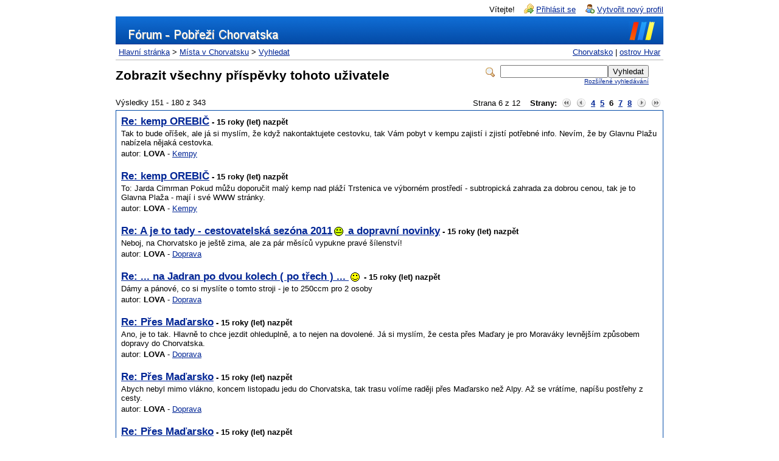

--- FILE ---
content_type: text/html; charset=cp1250
request_url: https://forum.ihvar.cz/search.php?6,search=,author=1235,page=6,match_type=USER_ID,match_dates=0,match_forum=ALL,match_threads=
body_size: 8845
content:
<?xml version="1.0" encoding="cp1250"?><!DOCTYPE html PUBLIC "-//W3C//DTD XHTML 1.0 Transitional//EN" "http://www.w3.org/TR/xhtml1/DTD/xhtml1-transitional.dtd">

<!-- START TEMPLATE header.tpl -->
<html xmlns="http://www.w3.org/1999/xhtml" xml:lang="CS" lang="CS">

<head>

<title>Zobrazit všechny příspěvky tohoto uživatele</title>



<meta http-equiv="Content-Type" content="text/html; charset=Windows-1250" />


  <link rel="stylesheet" type="text/css" href="https://forum.ihvar.cz/css.php?6,css" media="screen" />
  <link rel="stylesheet" type="text/css" href="https://forum.ihvar.cz/css.php?6,css_print" media="print" />



  <script type="text/javascript" src="https://forum.ihvar.cz/javascript.php?6"></script>















  <!--[if lte IE 6]>
  <style type="text/css">
  #phorum {
  width:       expression(document.body.clientWidth > 900
               ? '900px': 'auto' );
  margin-left: expression(document.body.clientWidth > 900
               ? parseInt((document.body.clientWidth-900)/2) : 0 );
  }
  </style>
  <![endif]-->


<!--
Some Icons courtesy of:
  FAMFAMFAM - http://www.famfamfam.com/lab/icons/silk/
  Tango Project - http://tango-project.org/
-->
</head>

<body onload="">

  

  

  

  

  

  

  

  <div id="phorum">
  

    

    

    

    <div id="user-info" class="logged-out">

      

      
        <span class="welcome">Vítejte!</span>
        <a class="icon icon-key-go" href="https://forum.ihvar.cz/login.php?6">Přihlásit se</a>
        <a class="icon icon-user-add" href="https://forum.ihvar.cz/register.php?6">Vytvořit nový profil</a>
      

    </div> <!-- end of div id=user-info -->

    

    

    

    <div id="logo">
		<div id="ihvar_logo">
		</div>  
     <!--  <a href="https://forum.ihvar.cz/"> -->
      <a href="http://www.chorvatsko.cz">
        <img src="https://forum.ihvar.cz/templates/ihvar_small/images/logo_iforum.gif"
             width="326" height="27" 
             alt="Phorum" border="0" />
      </a>
    </div> <!-- end of div id=logo -->

    

    

    

    

    <div id="breadcrumb">
    	
    	<!-- odkazy na nase servery -->
    	<div id="ihvar_a">
    	<a href="https://www.chorvatsko.cz" title="chorvatsko.cz - průvodce po Chorvatsku">Chorvatsko</a>
	<!--  <a href="http://www.cernahora.net/" title="cerna-hora-info.cz - průvodce po Černé Hoře">Černá Hora</a> -->
    	 | 
    	<a href="https://ihvar.cz" title="ivar.cz - průvodce po Ostrově Hvar">ostrov Hvar</a>
<!--   	<a href="http://emanuel.php5.cz/kalendar/" title="Výjezdový kalendář pro členy fóra">Výjezdový kalendář</a> -->
      </div>
      
      
      
        
        
          <a  href="https://forum.ihvar.cz/index.php">Hlavní stránka</a>
        
        
      
         &gt;
        
          <a rel="breadcrumb-forum[6]" href="https://forum.ihvar.cz/list.php?6">Místa v Chorvatsku</a>
        
        
      
         &gt;
        
          <a  href="https://forum.ihvar.cz/search.php?6">Vyhledat</a>
        
        
      
    </div> <!-- end of div id=breadcrumb -->
	<!--
	<div id="ihvar_chat">
		<iframe src="http://www.ihvar.cz/jaderske/chat/php121/ihvar_status2.php" width="360" height="50" frameborder="0" style="display:inline; margin:0; padding:0;"></iframe>	
	</div>	
	-->
    

    <div id="search-area" class="icon-zoom">
      <form id="header-search-form" action="https://forum.ihvar.cz/search.php?6" method="get">
        <input type="hidden" name="forum_id" value="6" />
<input type="hidden" name="phorum_page" value="search" />
        <input type="hidden" name="phorum_page" value="search" />
        <input type="hidden" name="match_forum" value="ALL" />
        <input type="hidden" name="match_dates" value="365" />
        <input type="hidden" name="match_threads" value="0" />
        <input type="hidden" name="match_type" value="ALL" />
        <input type="text" name="search" size="20" value="" class="styled-text" /><input type="submit" value="Vyhledat" class="styled-button" /><br />
        <a href="https://forum.ihvar.cz/search.php?6">Rozšířené vyhledávání</a>
      </form>
    </div> <!-- end of div id=search-area -->
    

    <div id="page-info">

      
        

          <h1 class="heading">Zobrazit všechny příspěvky tohoto uživatele</h1>
        
      

    </div> <!-- end of div id=page-info -->

    

    

    

    

    

   

<!-- END TEMPLATE header.tpl -->

        <script type="text/javascript" src="https://forum.ihvar.cz/ajax.php?client"></script>
        <script type="text/javascript">
        document.body.style.height = "100%";
        var curmouseover;
        var phorum_mod_post_previews_height = 50;
        var phorum_mod_post_previews_width = 500;
        var phorum_mod_post_previews_show_AJAX_error = false;
        var phorum_mod_post_previews_enable_mark_read = false;
//get the actual height of the window
function phorum_mod_post_previews_f_clientHeight() {
	return phorum_mod_post_previews_f_filterResults (
		window.innerHeight ? window.innerHeight : 0,
		document.documentElement ? document.documentElement.clientHeight : 0,
		document.body ? document.body.clientHeight : 0
	);
}
function phorum_mod_post_previews_f_filterResults(n_win, n_docel, n_body) {
	var n_result = n_win ? n_win : 0;
	if (n_docel && (!n_result || (n_result > n_docel)))
		n_result = n_docel;
	return n_body && (!n_result || (n_result > n_body)) ? n_body : n_result;
}

//get the position of the read url to set the position of the preview div
function phorum_mod_post_previews_findPos(obj) {
	var curleft = curtop = 0;
	
	//find the offset of the read url
	if (obj.offsetParent) {
		do {
			curleft += obj.offsetLeft;
			curtop += obj.offsetTop;
		} while (obj = obj.offsetParent);
	}
	
	// set the preview div below the read url by default
	curtop += 24;
	
	// find the actual potential position of the preview div on the screen
	if (document.body.scrollTop) {
		actualheight = curtop - document.body.scrollTop;
	} else if (document.documentElement.scrollTop) {
		actualheight = curtop - document.documentElement.scrollTop
	} else if (window.pageYOffset) {
		actualheight = curtop - window.pageYOffset;
	} else {
		actualheight = curtop;
	}

	// find the maximum height to place the preview div at which it will be fully visible
	windowheight = phorum_mod_post_previews_f_clientHeight();
	maxtop = windowheight - phorum_mod_post_previews_height - 24;
	
	//if the preview div will vertically fall outside the screen, put it above the url
	if (actualheight > maxtop) curtop = curtop - phorum_mod_post_previews_height - 37;
	
	//if the preview div will horizontally fall outside the screen, pull it back in
	maxleft = document.body.clientWidth - phorum_mod_post_previews_width - 20;
	if (curleft > maxleft) curleft = maxleft;
	
	return [curleft,curtop];
	
}

function phorum_mod_post_previews_get_message_id(ahref) {
    first_startpos = ahref.lastIndexOf("/");
    startpos = ahref.indexOf("-",first_startpos);
    
    altstartpos = ahref.indexOf(",",first_startpos);
    
    stoppos = ahref.indexOf(",phorum_session",first_startpos);
    
    if (stoppos < 0) {
        if (startpos < 0) {
            altstartpos += 1;
            message_id = ahref.substr(altstartpos);
            altstartpos = message_id.indexOf(",");
            if (altstartpos > 0) {
                message_id = message_id.substr(altstartpos + 1);
            }
        } else {
            startpos += 1;
            message_id = ahref.substr(startpos);
        }
    } else {
        if (startpos < 0) {
            altstartpos += 1;
            message_id = ahref.substr(altstartpos,stoppos - altstartpos);
        } else {
            startpos += 1;
            message_id = ahref.substr(startpos);
        }
    }
    
    return message_id;
}

function phorum_mod_post_previews_getpreview() {
	preview_node = this;
	
	//grab the message id from the url
	ahref = preview_node.href;
	
  message_id = phorum_mod_post_previews_get_message_id(ahref);
  
	//make sure we have a valid message id
	if (message_id != parseInt(message_id)) return;
	
	//make sure a roaming mouse doesn't pull in the wrong preview data
	curmouseover = message_id;
	
	previewer = document.getElementById("phorum_mod_post_preview_preview_div");
	
	//get the position of the read url to set the position of the preview div
	preview_pos = phorum_mod_post_previews_findPos(preview_node);
	
	//run the wonderful AJAX api to get our preview data
	Phorum.Ajax.call({
		"call"          : "phorum_mod_post_previews_getpreview",
		"message_id"	: message_id,
		"onSuccess"     : function (data) {
					//make sure there is preview data to show
					if (data != "phorum_mod_post_previews_getpreview_error_no_body") {
						//make sure a roaming mouse doesn't pull in the wrong preview data
						if (curmouseover == data[0]) {
              // enable the mark read div if the admin has allowed it
              if (data[2]) {
                  preview_node.oncontextmenu = phorum_mod_post_previews_mark_read;
                  previewhelp = document.getElementById("phorum_mod_post_previews_help_div");
                  previewhelp.style.display = "block";
                  previewhelp.style.left = (preview_pos[0] + phorum_mod_post_previews_width - previewhelp.clientWidth) + "px";
                  previewhelp.style.top = (preview_pos[1] - previewhelp.clientHeight) + "px";
              }      
							previewer.innerHTML = data[1];
							previewer.style.display = "block";
							previewer.style.left=preview_pos[0]+"px";
							previewer.style.top=preview_pos[1]+"px";
						}
					}
				},
		"onFailure"     : function (error) { if (phorum_mod_post_previews_show_AJAX_error) alert("Error: " + error); }
		});
}

//hide the preview div when not over the url
function phorum_mod_post_previews_hidepreview(preview_node) {
	
	//make sure a roaming mouse doesn't pull in the wrong preview data
	curmouseover = null;
	
	previewer = document.getElementById("phorum_mod_post_preview_preview_div");
	previewhelp = document.getElementById("phorum_mod_post_previews_help_div");
  previewhelp.style.display = "none";
	previewer.style.display = "none";
	previewer.innerHTML = "&nbsp;";
}
        
        </script>
    <!-- BEGIN TEMPLATE search.tpl -->





    <div class="nav">
        <!-- BEGIN TEMPLATE paging.tpl -->

<div class="paging">
  Strana 6 z 12&nbsp;&nbsp;&nbsp;&nbsp;<strong>Strany:</strong>&nbsp;<a href="https://forum.ihvar.cz/search.php?6,search=,author=1235,page=1,match_type=USER_ID,match_dates=0,match_forum=ALL,match_threads=" title="První"><img src="https://forum.ihvar.cz/templates/ihvar_small/images/control_first.png" class="icon1616" alt="První" /></a><a href="https://forum.ihvar.cz/search.php?6,search=,author=1235,page=5,match_type=USER_ID,match_dates=0,match_forum=ALL,match_threads=" title="Předchozí"><img src="https://forum.ihvar.cz/templates/ihvar_small/images/control_prev.png" class="icon1616" alt="Předchozí" /></a><a href="https://forum.ihvar.cz/search.php?6,search=,author=1235,page=4,match_type=USER_ID,match_dates=0,match_forum=ALL,match_threads=">4</a><a href="https://forum.ihvar.cz/search.php?6,search=,author=1235,page=5,match_type=USER_ID,match_dates=0,match_forum=ALL,match_threads=">5</a><strong class="current-page">6</strong><a href="https://forum.ihvar.cz/search.php?6,search=,author=1235,page=7,match_type=USER_ID,match_dates=0,match_forum=ALL,match_threads=">7</a><a href="https://forum.ihvar.cz/search.php?6,search=,author=1235,page=8,match_type=USER_ID,match_dates=0,match_forum=ALL,match_threads=">8</a><a href="https://forum.ihvar.cz/search.php?6,search=,author=1235,page=7,match_type=USER_ID,match_dates=0,match_forum=ALL,match_threads=" title="Následující"><img src="https://forum.ihvar.cz/templates/ihvar_small/images/control_next.png" class="icon1616" alt="Následující" /></a><a href="https://forum.ihvar.cz/search.php?6,search=,author=1235,page=12,match_type=USER_ID,match_dates=0,match_forum=ALL,match_threads=" title="Poslední"><img src="https://forum.ihvar.cz/templates/ihvar_small/images/control_last.png" class="icon1616" alt="Poslední" /></a>
</div>

<!-- END TEMPLATE paging.tpl -->

        <!-- CONTINUE TEMPLATE search.tpl -->
        Výsledky 151 - 180 z 343
    </div>


    <div class="generic search">

        

            <div class="search-result">

                <h4><a href="https://forum.ihvar.cz/read.php?7,107107,145894#msg-145894">Re: kemp OREBIČ</a><small> - 15 roky (let) nazpět</small></h4>

                <blockquote> Tak to bude oříšek, ale já si myslím, že když nakontaktujete cestovku, tak Vám pobyt v kempu zajistí i zjistí potřebné info. Nevím, že by Glavnu Plažu nabízela nějaká cestovka.</blockquote>

                autor: <strong>LOVA</strong>

                
                    - <a href="https://forum.ihvar.cz/list.php?7">Kempy</a>
                

            </div>

        

            <div class="search-result">

                <h4><a href="https://forum.ihvar.cz/read.php?7,107107,145756#msg-145756">Re: kemp OREBIČ</a><small> - 15 roky (let) nazpět</small></h4>

                <blockquote> To: Jarda Cimrman

Pokud můžu doporučit malý kemp nad pláží Trstenica  ve výborném prostředí - subtropická zahrada za dobrou cenou, tak je to Glavna Plaža - mají i své WWW stránky.</blockquote>

                autor: <strong>LOVA</strong>

                
                    - <a href="https://forum.ihvar.cz/list.php?7">Kempy</a>
                

            </div>

        

            <div class="search-result">

                <h4><a href="https://forum.ihvar.cz/read.php?4,145438,145695#msg-145695">Re: A je to tady - cestovatelská sezóna 2011<img class="mod_smileys_img" src="smileys/smilie6.gif" alt="tongue sticking out smiley" title="tongue sticking out smiley"/> a dopravní novinky</a><small> - 15 roky (let) nazpět</small></h4>

                <blockquote> Neboj, na Chorvatsko je ještě zima, ale za pár měsíců vypukne pravé šílenství!</blockquote>

                autor: <strong>LOVA</strong>

                
                    - <a href="https://forum.ihvar.cz/list.php?4">Doprava</a>
                

            </div>

        

            <div class="search-result">

                <h4><a href="https://forum.ihvar.cz/read.php?4,141771,143245#msg-143245">Re: ... na Jadran po dvou kolech ( po třech ) ... <img class="mod_smileys_img" src="smileys/smilie1.gif" alt="smiling smiley" title="smiling smiley"/></a><small> - 15 roky (let) nazpět</small></h4>

                <blockquote> Dámy a pánové, co si myslíte o tomto stroji - je to 250ccm pro 2 osoby

</blockquote>

                autor: <strong>LOVA</strong>

                
                    - <a href="https://forum.ihvar.cz/list.php?4">Doprava</a>
                

            </div>

        

            <div class="search-result">

                <h4><a href="https://forum.ihvar.cz/read.php?4,57191,143243#msg-143243">Re: Přes Maďarsko</a><small> - 15 roky (let) nazpět</small></h4>

                <blockquote> Ano, je to tak. Hlavně to chce jezdit ohleduplně, a to nejen na dovolené. Já si myslím, že cesta přes Maďary je pro Moraváky levnějším způsobem dopravy do Chorvatska.</blockquote>

                autor: <strong>LOVA</strong>

                
                    - <a href="https://forum.ihvar.cz/list.php?4">Doprava</a>
                

            </div>

        

            <div class="search-result">

                <h4><a href="https://forum.ihvar.cz/read.php?4,57191,141873#msg-141873">Re: Přes Maďarsko</a><small> - 15 roky (let) nazpět</small></h4>

                <blockquote> Abych nebyl mimo vlákno, koncem listopadu jedu do Chorvatska, tak trasu volíme raději přes Maďarsko než Alpy. Až se vrátíme, napíšu postřehy z cesty.</blockquote>

                autor: <strong>LOVA</strong>

                
                    - <a href="https://forum.ihvar.cz/list.php?4">Doprava</a>
                

            </div>

        

            <div class="search-result">

                <h4><a href="https://forum.ihvar.cz/read.php?4,57191,141872#msg-141872">Re: Přes Maďarsko</a><small> - 15 roky (let) nazpět</small></h4>

                <blockquote> Reakce na názory: samozřejmě vše v dobrém.

bedo napsal(a):
-------------------------------------------------------
&gt; tak napr.: 
&gt; v noci mi nepecie slnko rovno do oci - ale zase mě oslňují řidiči v kamionech a plně naložených autech 
&gt; nie je mi horucu (klimu nemozem) - pokud nemám rád horko nejedu do Chorvatska, ale spíš do Švédska :-)
&gt; aut na ceste je minimum - o to se jed</blockquote>

                autor: <strong>LOVA</strong>

                
                    - <a href="https://forum.ihvar.cz/list.php?4">Doprava</a>
                

            </div>

        

            <div class="search-result">

                <h4><a href="https://forum.ihvar.cz/read.php?2,46388,140823#msg-140823">Re: Jak poslat zálohu?</a><small> - 15 roky (let) nazpět</small></h4>

                <blockquote> No víte, pokud máte zaplatit 100E a na výpisu je uvedeno 92E, tak si myslím, že to bylo oprávněné ze strany chorvatů požadovat 8E. Přece záloha měla být 100E?</blockquote>

                autor: <strong>LOVA</strong>

                
                    - <a href="https://forum.ihvar.cz/list.php?2">Ubytování</a>
                

            </div>

        

            <div class="search-result">

                <h4><a href="https://forum.ihvar.cz/read.php?4,65648,140666#msg-140666">Re: Trasa Blava-Barcs-Daruvar-Banja Luka-Livno-Makarska</a><small> - 15 roky (let) nazpět</small></h4>

                <blockquote> Ano, jízda přes Bosnu směr Jajce - Mostar je krásná a díky krajině také kochací. Sever Bosny je hornatý a čím více se člověk blíží jihu tím i kopce ustupují. Často si na tuto cestu vzpomenu.</blockquote>

                autor: <strong>LOVA</strong>

                
                    - <a href="https://forum.ihvar.cz/list.php?4">Doprava</a>
                

            </div>

        

            <div class="search-result">

                <h4><a href="https://forum.ihvar.cz/read.php?4,122964,140518#msg-140518">Re: Jaké používáte žárovky ve svém vozítku?</a><small> - 15 roky (let) nazpět</small></h4>

                <blockquote> Já ve svém vozítku používám zárovky schválené výrobcem nic víc nic míň. 
Pokud by se mi zhoršil zrak, tak bych použil Osram plus 20% svítivosti.
Pokud by mi to nepomohlo, tak bych přestal jezdit v noci a nebo odevzdal řidičský průkaz.</blockquote>

                autor: <strong>LOVA</strong>

                
                    - <a href="https://forum.ihvar.cz/list.php?4">Doprava</a>
                

            </div>

        

            <div class="search-result">

                <h4><a href="https://forum.ihvar.cz/read.php?4,137599,138524#msg-138524">Re: 5 lidí v jednom autě, máte zkušenosti?</a><small> - 15 roky (let) nazpět</small></h4>

                <blockquote> alesim napsal(a):
-------------------------------------------------------
&gt; LOVA 


Já vím </blockquote>

                autor: <strong>LOVA</strong>

                
                    - <a href="https://forum.ihvar.cz/list.php?4">Doprava</a>
                

            </div>

        

            <div class="search-result">

                <h4><a href="https://forum.ihvar.cz/read.php?4,77956,138523#msg-138523">Re: POKUTY</a><small> - 15 roky (let) nazpět</small></h4>

                <blockquote> roman68 napsal(a):
-------------------------------------------------------
&gt; Lova - Ty jsi jel,jako PRASE !!! Měli Ti nasolit
&gt; víc...


No, to víš měl jsem štěstí. Chtěl jsem být co nejdřív u moře. Tehdá mi bylo 18 nebál jsem se a jel jsem právě zakoupeným zánovním Mercedesem S 600L tzv. mamut. 

Ale dnes jsem už stár, bojím se, mám novou Dacii a ta tak rychle nelítá, ale pokuty do</blockquote>

                autor: <strong>LOVA</strong>

                
                    - <a href="https://forum.ihvar.cz/list.php?4">Doprava</a>
                

            </div>

        

            <div class="search-result">

                <h4><a href="https://forum.ihvar.cz/read.php?4,137599,138519#msg-138519">Re: 5 lidí v jednom autě, máte zkušenosti?</a><small> - 15 roky (let) nazpět</small></h4>

                <blockquote> Automobily typu MPV mají výhodu že jsou univerzální. Může se převážet objemný náklad (typu paleta) a je postaráno o pohodlí posádky. To platí i pro všechny kombiky. Ne že by MPV byla prostornější proti sedanu ve stejné třídě, ale jsou vyšší a tím vzdušnější a to se pak zdá, že je kolem více místa.

Pokud někdo tvrdí, že koupě malého auta typu Fabia je hloupost, tak si myslím, že nemá pravdu. No</blockquote>

                autor: <strong>LOVA</strong>

                
                    - <a href="https://forum.ihvar.cz/list.php?4">Doprava</a>
                

            </div>

        

            <div class="search-result">

                <h4><a href="https://forum.ihvar.cz/read.php?4,48643,136380#msg-136380">Re: Jak dlouho vám trvá cesta</a><small> - 15 roky (let) nazpět</small></h4>

                <blockquote> Já nemám důvod psát polopravdy.
Jak jsem psal výše UH - Orebič celkový čas 14 hod. cca 1150 km - po dálnicích
Zpět MNE Risan - HU Balaton celkový čas 17 hod. - mimo dálnice



To Hill

Suzuki Swift 1.0 je tak do 80km v hod hodně živý. Jeho největší předností je však spotřeba. Já na něho nedám dopustit, i když je už jako druhé auto.</blockquote>

                autor: <strong>LOVA</strong>

                
                    - <a href="https://forum.ihvar.cz/list.php?4">Doprava</a>
                

            </div>

        

            <div class="search-result">

                <h4><a href="https://forum.ihvar.cz/read.php?2,135459,135783#msg-135783">Re: Ceny ubytování v soukromí</a><small> - 15 roky (let) nazpět</small></h4>

                <blockquote> 2010  - Orebič - 1 týden v červenci - studio pro 2 osoby - klima, terasa 25m2 - 300m k pláži - 30E na den 
2010 - Lipci MNE - 2 týden v červenci - studio pro 2 osoby - klima terasa - výhled na moře, moderní zařízení- 200m k pláži - 30E na den</blockquote>

                autor: <strong>LOVA</strong>

                
                    - <a href="https://forum.ihvar.cz/list.php?2">Ubytování</a>
                

            </div>

        

            <div class="search-result">

                <h4><a href="https://forum.ihvar.cz/read.php?13,128782,135782#msg-135782">Re: Co si nenechat ujít - výlety a pláže</a><small> - 15 roky (let) nazpět</small></h4>

                <blockquote> No, nám nějak nevyšel čas a jeli jsme tuto trasu už zašera. Ale máš pravdu, odpadků se válí hodně všude. My jsme si říkali, že ten poplatek je za uřezávání větví kolem cesty</blockquote>

                autor: <strong>LOVA</strong>

                
                    - <a href="https://forum.ihvar.cz/list.php?13">Černá Hora, Albánie</a>
                

            </div>

        

            <div class="search-result">

                <h4><a href="https://forum.ihvar.cz/read.php?13,120982,135687#msg-135687">Re: Potvrdenie o prihlásení pobytu</a><small> - 15 roky (let) nazpět</small></h4>

                <blockquote> Tak přidám pár postřehů
Potvrzení o ubytování jsme měli vložené v pasech při předávání na hranicích neřekli nic a potvrzení si nechali, možná omylem nevím. Pozor vždy chtějí zelenou kartu.

Co se týče Velke Plaže byli jsme na pláži označenou jako Miami. Za slunečník a dvě lehátka bylo za 5E. Než navázala další pláž, tak bylo pár metrů  vyhrazeno  a přišlo mi že úplně zadarmo, pro méně movité t</blockquote>

                autor: <strong>LOVA</strong>

                
                    - <a href="https://forum.ihvar.cz/list.php?13">Černá Hora, Albánie</a>
                

            </div>

        

            <div class="search-result">

                <h4><a href="https://forum.ihvar.cz/read.php?13,51148,135684#msg-135684">Re: Řeka Tara</a><small> - 15 roky (let) nazpět</small></h4>

                <blockquote> Ano, pokud budete mít čas, tak si nenechejte ujít cestu z Nikšič po 18tce směrem na sever. Je tam nádherná kochací krajina. Stojí to za to!!! Viz foto Lubos2007</blockquote>

                autor: <strong>LOVA</strong>

                
                    - <a href="https://forum.ihvar.cz/list.php?13">Černá Hora, Albánie</a>
                

            </div>

        

            <div class="search-result">

                <h4><a href="https://forum.ihvar.cz/read.php?13,128782,135683#msg-135683">Re: Co si nenechat ujít - výlety a pláže</a><small> - 15 roky (let) nazpět</small></h4>

                <blockquote> Taky jsme to projižděli minulý týden a vše vpohodě. Za Cetinjí směr Lovčen na začátku NP byla závora, kde vybírali 2E za osobu jako ekologický poplatek.</blockquote>

                autor: <strong>LOVA</strong>

                
                    - <a href="https://forum.ihvar.cz/list.php?13">Černá Hora, Albánie</a>
                

            </div>

        

            <div class="search-result">

                <h4><a href="https://forum.ihvar.cz/read.php?13,104582,135680#msg-135680">Re: Autem do Černé Hory</a><small> - 15 roky (let) nazpět</small></h4>

                <blockquote> Žádné omezení oproti minulému roku jsem nezaznamenal zakoupit známku na hranicích je nutnost, cena naturalu je 1,2E
Risan až Osječenica - serpentiny nad rysanem jsou hrozné, místy se cesta propadá. (Samozřejmě se dá jet po obchvatu za vesničkou Lipci.) Obchvat není dodělaný a jede se část cesty po kamenech.</blockquote>

                autor: <strong>LOVA</strong>

                
                    - <a href="https://forum.ihvar.cz/list.php?13">Černá Hora, Albánie</a>
                

            </div>

        

            <div class="search-result">

                <h4><a href="https://forum.ihvar.cz/read.php?3,129924,135677#msg-135677">Re: PLÁŽ VHODNÁ PRO DĚTI</a><small> - 15 roky (let) nazpět</small></h4>

                <blockquote> Nebo pokud byste byl ochotný jet až na samý jih, tak v Černé Hoře je u samotných hranic s Albánií písčitá Dlouhá Pláž, která měří 13 km a má pozvolné dno, ale jak jsem napsal výše, je to už hodně daleko a moc čechů tam nepotkáte.</blockquote>

                autor: <strong>LOVA</strong>

                
                    - <a href="https://forum.ihvar.cz/list.php?3">Pláže a koupání</a>
                

            </div>

        

            <div class="search-result">

                <h4><a href="https://forum.ihvar.cz/read.php?6,32851,135656#msg-135656">Re: kdo se chystá na PELJEŠAC???</a><small> - 15 roky (let) nazpět</small></h4>

                <blockquote> Ano, co vím, tak je tam malý obchůdek se smíšeným zbožím a myslím, že minimálně 3-4 hospůdky.

Hezkou dovču...</blockquote>

                autor: <strong>LOVA</strong>

                
                    - <a href="https://forum.ihvar.cz/list.php?6">Místa v Chorvatsku</a>
                

            </div>

        

            <div class="search-result">

                <h4><a href="https://forum.ihvar.cz/read.php?6,32851,135639#msg-135639">Re: kdo se chystá na PELJEŠAC???</a><small> - 15 roky (let) nazpět</small></h4>

                <blockquote> Tak jsme se vrátili z překrásné dovolené na Peljašaci základnu jsme měli opět v Orebiči u nových domácích - výborných domácích - příští rok jedině k nim. A každý den jsme objevovali nová a nová místa. No, byla to prostě nádhera. Zase máme celý rok na co vzpomínat. 

Cesty se rozhodně nebojte. Sice jezdíme vždy první týden v červrnci a prý od půlky července do půlky srpna je Chorvatsko dost přel</blockquote>

                autor: <strong>LOVA</strong>

                
                    - <a href="https://forum.ihvar.cz/list.php?6">Místa v Chorvatsku</a>
                

            </div>

        

            <div class="search-result">

                <h4><a href="https://forum.ihvar.cz/read.php?4,134874,135632#msg-135632">Re: Shell karta v Choravtsku</a><small> - 15 roky (let) nazpět</small></h4>

                <blockquote> V ČR jezdím jedině k Shellce, ale abych řekl pravdu, tak žádnou jsem zatím v CRO neviděl, nebo se pletu?</blockquote>

                autor: <strong>LOVA</strong>

                
                    - <a href="https://forum.ihvar.cz/list.php?4">Doprava</a>
                

            </div>

        

            <div class="search-result">

                <h4><a href="https://forum.ihvar.cz/read.php?4,48643,135630#msg-135630">Re: Jak dlouho vám trvá cesta</a><small> - 15 roky (let) nazpět</small></h4>

                <blockquote> Uherské Hradiště - Orebič 1150km dle navigace celková doba jízdy 14:15, čistá jízda 13:01. Byla to jízda po dálnicích. Snažil jsem se jet 140-150km v hod. Zajímavé, že v Rakousku a Slovinsku jsem hodně předjížděl já a v Chorvatsku hodně předjížděli mě. </blockquote>

                autor: <strong>LOVA</strong>

                
                    - <a href="https://forum.ihvar.cz/list.php?4">Doprava</a>
                

            </div>

        

            <div class="search-result">

                <h4><a href="https://forum.ihvar.cz/read.php?4,35084,135625#msg-135625">Re: Kdo už jste se letos vrátil?  Jaká byla cesta?</a><small> - 15 roky (let) nazpět</small></h4>

                <blockquote> 2.7.2010 odjezd ráno z Uherského Hradiště do Orebiče - cca 1150km za celkových 14 hodin. Což si myslím, že při použití všech dálnic je slušná hodnota (A,SLO,HR).
Druhý týden Černá Hora výlety při pobřeží bez větších problémů

Cesta domů z Černé Hory z Risanu na hraniční přechod Šcepanj Polje místy uzounká cesta pro jedno auto, místy nedostavěná nová silnice - jelo se 20km v hod. po kamenech, a</blockquote>

                autor: <strong>LOVA</strong>

                
                    - <a href="https://forum.ihvar.cz/list.php?4">Doprava</a>
                

            </div>

        

            <div class="search-result">

                <h4><a href="https://forum.ihvar.cz/read.php?4,116065,135621#msg-135621">Re: Dálnice Slovinsko 2010</a><small> - 15 roky (let) nazpět</small></h4>

                <blockquote> Z vlastních zkušeností:
v pátek 2.7.2010 jsme dopoledne jeli po slovinské dálnici - naprostá spokojenost. - rychlost a bezpečnost. Mohu všem doporučit!!! 
Příští rok ji opět využijeme</blockquote>

                autor: <strong>LOVA</strong>

                
                    - <a href="https://forum.ihvar.cz/list.php?4">Doprava</a>
                

            </div>

        

            <div class="search-result">

                <h4><a href="https://forum.ihvar.cz/read.php?6,133635,133665#msg-133665">Re: Zuljana,Orebič alebo Lovište</a><small> - 15 roky (let) nazpět</small></h4>

                <blockquote> Pro nás je nejlepší Orebič. Každý si tam najde své místečko, je klidné a zároveň i rušné. Nám nejvíce vyhovuje.
Nedá se to popsat, musí se to vidět! Za jedenáct hodin vyrážíme...</blockquote>

                autor: <strong>LOVA</strong>

                
                    - <a href="https://forum.ihvar.cz/list.php?6">Místa v Chorvatsku</a>
                

            </div>

        

            <div class="search-result">

                <h4><a href="https://forum.ihvar.cz/read.php?6,32851,132937#msg-132937">Re: kdo se chystá na PELJEŠAC???</a><small> - 15 roky (let) nazpět</small></h4>

                <blockquote> Kemp Glavnu Plažu znám moc dobře - pouze kemp. Napište na soukromou zprávu, co chcete vědět </blockquote>

                autor: <strong>LOVA</strong>

                
                    - <a href="https://forum.ihvar.cz/list.php?6">Místa v Chorvatsku</a>
                

            </div>

        

            <div class="search-result">

                <h4><a href="https://forum.ihvar.cz/read.php?4,55947,132935#msg-132935">Re: Rukavice pro řidiče</a><small> - 15 roky (let) nazpět</small></h4>

                <blockquote> Ještě je jedna možnost, koupit si potah na volant - prodávají se různé. Ale jen ne ten chlupatý a zavěsit kostky na zpětné zrcátko.</blockquote>

                autor: <strong>LOVA</strong>

                
                    - <a href="https://forum.ihvar.cz/list.php?4">Doprava</a>
                

            </div>

        
    </div>

    <div class="nav">
        <!-- BEGIN TEMPLATE paging.tpl -->

<div class="paging">
  Strana 6 z 12&nbsp;&nbsp;&nbsp;&nbsp;<strong>Strany:</strong>&nbsp;<a href="https://forum.ihvar.cz/search.php?6,search=,author=1235,page=1,match_type=USER_ID,match_dates=0,match_forum=ALL,match_threads=" title="První"><img src="https://forum.ihvar.cz/templates/ihvar_small/images/control_first.png" class="icon1616" alt="První" /></a><a href="https://forum.ihvar.cz/search.php?6,search=,author=1235,page=5,match_type=USER_ID,match_dates=0,match_forum=ALL,match_threads=" title="Předchozí"><img src="https://forum.ihvar.cz/templates/ihvar_small/images/control_prev.png" class="icon1616" alt="Předchozí" /></a><a href="https://forum.ihvar.cz/search.php?6,search=,author=1235,page=4,match_type=USER_ID,match_dates=0,match_forum=ALL,match_threads=">4</a><a href="https://forum.ihvar.cz/search.php?6,search=,author=1235,page=5,match_type=USER_ID,match_dates=0,match_forum=ALL,match_threads=">5</a><strong class="current-page">6</strong><a href="https://forum.ihvar.cz/search.php?6,search=,author=1235,page=7,match_type=USER_ID,match_dates=0,match_forum=ALL,match_threads=">7</a><a href="https://forum.ihvar.cz/search.php?6,search=,author=1235,page=8,match_type=USER_ID,match_dates=0,match_forum=ALL,match_threads=">8</a><a href="https://forum.ihvar.cz/search.php?6,search=,author=1235,page=7,match_type=USER_ID,match_dates=0,match_forum=ALL,match_threads=" title="Následující"><img src="https://forum.ihvar.cz/templates/ihvar_small/images/control_next.png" class="icon1616" alt="Následující" /></a><a href="https://forum.ihvar.cz/search.php?6,search=,author=1235,page=12,match_type=USER_ID,match_dates=0,match_forum=ALL,match_threads=" title="Poslední"><img src="https://forum.ihvar.cz/templates/ihvar_small/images/control_last.png" class="icon1616" alt="Poslední" /></a>
</div>

<!-- END TEMPLATE paging.tpl -->

        <!-- CONTINUE TEMPLATE search.tpl -->
    </div>

    <br />
    <br />



<!-- END TEMPLATE search.tpl -->

<div id="phorum_mod_post_preview_preview_div" style="background-color: #eff1fc; padding: 3px; border: solid 1px; width: 500px; height: 50px; display: none; position: absolute; overflow: hidden;">&nbsp;</div>
<div id="phorum_mod_post_previews_help_div" style="display: none;">&nbsp;</div><script type="text/javascript">
var phorum_mod_post_previews_read_check = /https:\/\/forum.ihvar.cz\/read.php/;
function assign_getpreview_functions() {
	anchors = document.getElementsByTagName("a");
	for (i in anchors) {
		if (anchors[i].href) {
			ahref = anchors[i].href;
			if (ahref.match(phorum_mod_post_previews_read_check)) {
			anchors[i].onmouseover= phorum_mod_post_previews_getpreview;
			anchors[i].onmouseout= phorum_mod_post_previews_hidepreview;
			anchors[i].title = "";
			}
		}
	}
}

assign_getpreview_functions();

</script><!-- BEGIN TEMPLATE footer.tpl -->
	
	<div id="ihvar_warning">
		Nevkládejte prosím nabídky zprostředkování ubytování a odkazy na komerčně zaměřené stránky.  Všechny tyto příspěvky budou smazány. 
		Pokud chcete někoho upozornit na výhodné ubytování, můžete použít e-mail.
		Provozovatel fóra neodpovídá za obsah příspěvků a nenese za ně žádnou odpovědnost.
	</div>

    <div id="footer-plug">
      This <a href="http://www.phorum.org/">forum</a>
      is powered by <a href="http://www.phorum.org/">Phorum</a>.
    </div>

  </div> <!-- end of div id="phorum" -->

</body>
</html>
<!-- END TEMPLATE footer.tpl -->



--- FILE ---
content_type: text/css;charset=UTF-8
request_url: https://forum.ihvar.cz/css.php?6,css_print
body_size: 3054
content:

/* BEGIN TEMPLATE css_print.tpl */

/* does not use template values on purpose */

#phorum #post, #phorum #thread-options, #phorum .nav, #phorum .message-options, #phorum .message-moderation {
    display: none;
}

#phorum div.generic {
    background-color: #ffffff;
    border: 1px solid #000000;
}

#phorum div.message-body {
    border: 1px solid #000000;
    background: transparent;
}

#phorum div.message-body br {
    clear:both;
}

#phorum table.list th  {
    background: transparent;
    color: #000000;
}

#phorum table.list td.current {
    background-color: #ffffff;
}

#phorum a,#phorum a:hover {
    color: #000000;
}

/* END TEMPLATE css_print.tpl */




/* Added by module "smileys", file "mods/smileys/smileys.css" */
.mod_smileys_img {
    vertical-align: middle;
    margin: 0px 3px 0px 3px;
    border: none;
}


/* Added by module "embed_images", template "embed_images::css" */
/* BEGIN TEMPLATE css.tpl */

/* overall style */

body {
    background-color: White;
}

#phorum {
    font-family: Arial;
    font-size: 11pt;
    color: Black;
    max-width: 900px;
    margin: auto;
}

/* HTML level styles */

img {
    vertical-align: top;
    border: none;
}

#phorum div.generic table th {
    text-align: left;
}

#phorum table.list {
    width: 100%;
    margin-bottom: 4px;
    border: 1px solid #044CA8;
    border-bottom: 0;
}

#phorum table.list th  {
    background-repeat: repeat-x;
    background-image: url('templates/ihvar/images/header_background.png');
    color: White;
    background-color: #044CA8;
    font-size: 90%;
    padding: 5px;
}

#phorum table.list th a {
    color: White;
}

#phorum table.list td {
    background-color: White;
    padding: 8px;
    border-bottom: 1px solid #044CA8;
    font-size: 90%;
}

#phorum table.list td.alt {
    background-color: #eff1fc;
}

#phorum table.list td.current {
    background-color: #f0f7f0;
}

#phorum table.list td p {
    margin: 4px 8px 16px 4px;
}

#phorum table.list td h3 {
    margin: 0;
}

#phorum table.list td h4 {
    font-size: 115%;
    margin: 0;
    font-weight: normal;
}

#phorum table.list td span.new-indicator {
    color: red;
    font-size: 80%;
    font-weight: normal;
}

#phorum a {
    color: #002595;
}

#phorum a:hover {
    color: #709CCC;
}

#phorum a.icon {
    background-repeat: no-repeat;
    background-position: 1px 2px;
    padding: 4px 10px 2px 21px;
    font-weight: normal;
    white-space: nowrap;
}

#phorum h1 {
    margin: 5px 0 0 0;
    font-size: 145%;
}

#phorum h2 {
    margin: 0;
    font-size: 115%;
    font-weight: normal;
}

#phorum h4 {
    margin: 0 0 5px 0;
}

#phorum hr {
    height: 1px;
    border: 0;
    border-top: 1px solid #044CA8;
}

/* global styles */

#phorum div.generic table {
}

#phorum div.generic {
    padding: 8px;
    background-color: #eff1fc;
    border: 1px solid #044CA8;
}

#phorum div.generic-lower {
    padding: 8px;
    margin-bottom: 8px;
}

#phorum div.paging {
    float: right;
}

#phorum div.paging a {
    font-weight: bold;
    margin: 0 4px 0 4px;
    padding: 0 0 1px 0;
}

#phorum div.paging img{
    vertical-align: bottom;
}

#phorum div.paging strong.current-page {
    margin: 0 4px 0 4px;
}

#phorum div.nav {
    font-size: 90%;
    margin: 0 0 5px 0;
}

#phorum div.nav-right {
    float: right;
}

#phorum div.information {
    padding: 8px;
    border: 1px solid #62a762;
    background-color: #EFF1FC;
    margin-bottom: 8px;
}

#phorum div.notice {
    padding: 8px;
    background-color: #eff1fc;
    border: 1px solid #044CA8;
    margin-bottom: 8px;
}

#phorum div.warning {
    border: 1px solid #A76262;
    background-color: #FFD1D1;
    padding: 8px;
    margin-bottom: 8px;
}

#phorum div.attachments {
    background-color: White;
    margin-top: 8px;
    padding: 16px;
    border: 1px solid #044CA8;
}

#phorum span.new-flag {
    color: red;
}

#phorum a.message-new {
    font-weight: bold;
}

#phorum table.menu td {
    vertical-align: top;
}

#phorum table.menu td.menu {
    font-size: 90%;
    padding: 0 8px 0 0;
}

#phorum table.menu td.menu ul {
    list-style: none;
    padding: 0;
    margin: 4px 0 8px 8px;
}

#phorum table.menu td.menu ul li {
    margin: 0 0 4px 0;
}

#phorum table.menu td.menu ul li a {
    text-decoration: none;
}

#phorum table.menu td.menu ul li a.current {
    font-weight: bold;
}

#phorum table.menu td.menu span.new {
    color: red;
}

#phorum table.menu td.content {
    width: 100%;
    padding: 0;
}

#phorum table.menu td.content h2 {
    margin: 0 0 8px 0;
    background-repeat: repeat-x;
    background-image: url('templates/ihvar/images/header_background.png');
    color: White;
    background-color: #044CA8;
    padding: 4px;
}

#phorum table.menu td.content div.generic {
    margin: 0 0 8px 0;
}

#phorum table.menu td.content dl {
    margin: 0;
    padding: 0;
}

#phorum table.menu td.content dt {
    font-weight: bold;
}

#phorum table.menu td.content dd {
    padding: 4px;
    margin: 0 0 8px 0;
}

#phorum fieldset {
    border: 0;
    padding: 0;
    margin: 0;
}

#phorum textarea.body {
    font-family: Arial;
    width: 100%;
    border: 0;
}

#phorum table.form-table {
    width: 100%;
}



/* header styles */

#phorum #logo {
    height: 46px;
    background-color: #78ad78;
    background-image: url('templates/ihvar/images/top_background.png');
    vertical-align: bottom;
}

/* ihvar logo */
#phorum #ihvar_logo {
    height: 40px;
	width: 70px;
	
    vertical-align: bottom;
    color: yellow;
    background-image: url('templates/ihvar/images/logo_hr3.png');
    background-repeat: no-repeat;
    background-position: bottom;
	float:right;
}

#phorum #ihvar_a {
	float:right;

}

#phorum #ihvar_chat {
	margin: 0;
	margin-left:300px;
	padding:0;
	height: 30px;
} 

#phorum #ihvar_warning {
	color: red;
	width:100%
	margin:0;
	padding:0;
	padding-top: 0.5cm;
	font-size: 80%;
	text-align: center;
} 


#phorum #logo img {
    margin: 16px 0 0px 16px;
}

#phorum #page-info {
    padding: 8px 8px 8px 0;
    margin: 0 16px 16px 0;
}

#phorum #page-info .description {
    margin: 8px 8px 0 0;
    padding-right: 32px;
    font-size: 90%;
}

#phorum #breadcrumb {
    border-bottom: 1px solid #b6b6b6;
    border-top: 0;
    padding: 5px;
    font-size: 90%;
}

#phorum #user-info {
    font-size: 90%;
    margin: 0 0 4px 0;
    text-align: right;
}

#phorum #user-info a {
    margin: 0 0 0 10px;
    padding: 4px 0 2px 21px;

    background-repeat: no-repeat;
    background-position: 1px 2px;
}

#phorum #user-info img {
    border-width : 0;
    margin: 4px 3px 0 0;
}

#phorum #user-info small a{
    margin: 0;
    padding: 0;
    display: inline;
}

#phorum div.attention {
    /* does not use template values on purpose */
    padding: 24px 8px 24px 64px;
    border: 1px solid #A76262;
    background-image: url('templates/ihvar_small/images/dialog-warning.png');
    background-color: #FFD1D1;
    background-repeat: no-repeat;
    background-position: 8px 8px;
    color: Black;
    margin: 8px 0 8px 0;
}

#phorum div.attention a {
    /* does not use template values on purpose */
    color: #68312C;
    padding: 2px 2px 2px 21px;
    display: block;
    background-repeat: no-repeat;
    background-position: 1px 2px;
}

#phorum #right-nav {
    float: right;
}

#phorum #search-area {
    float: right;
    text-align: right;
    padding: 8px 8px 8px 32px;
    background-repeat: no-repeat;
    background-position: 8px 12px;
    margin: 0 16px 0 0;
}

#phorum #header-search-form {
    display: inline;
}

#phorum #header-search-form a {
    font-size: 70%;
}



/* Read styles */

#phorum div.message div.generic {
    border-bottom: 0;
}

#phorum td.message-user-info {
    float: right;
    font-size: 90%;
}

#phorum div.message-author {
    background-repeat: no-repeat;
    background-position: 0px 2px;
    padding: 0px 0 0px 21px;
    font-size: 115%;
    font-weight: bold;
    margin-bottom: 5px;
}

#phorum div.message-author small {
    font-size: 70%;
    font-weight: normal;
    margin: 0 0 0 16px;
}

#phorum div.message-subject {
    font-weight: bold;
    font-size: 90%;
}

#phorum div.message-body {
    padding: 16px;
    margin: 0 0 16px 0;
    border: 1px solid #044CA8;
    border-top: 0;
    background-image: url('templates/ihvar/images/message_background.png');
    background-repeat: repeat-x;
    background-color: White;
    overflow: hidden; /* makes the div extend around floated elements */
}

#phorum div.message-body br {
    clear: both;
}

#phorum div.message-date {
    font-size: 90%;
}

#phorum div.message-moderation {
    margin-top: 8px;
    font-size: 90%;
    border-top: 0;
    padding: 6px;
    background-color: #eff1fc;
    border: 1px solid #044CA8;
}

#phorum div.message-options {
    text-align: right;
    font-size: 90%;
    clear: both;
}

#phorum #thread-options {
    margin: 8px 0 32px 0;
    background-color: #eff1fc;
    border: 1px solid #044CA8;
    padding: 8px;
    text-align: center;
}

/* Changes styles */

#phorum span.addition {
    background-color: #CBFFCB;
    color: #000000;
}

#phorum span.removal {
    background-color: #FFCBCB;
    color: #000000;
}

/* Posting styles */

#phorum #post {
    clear: both;
}

#phorum #post ul {
    margin: 2px;
}

#phorum #post ul li {
    font-size: 90%;
}

#phorum #post-body {
    border: 1px solid #044CA8;
    background-color: White;
    padding: 8px;
}

#phorum #post-moderation {
    font-size: 90%;
    float: right;
    border: 1px solid #044CA8;
    background-color: #fffdf6;
    padding: 8px;
}

#phorum #post-buttons {
    text-align: center;
    margin-top: 8px;
}

#phorum div.attach-link {
    background-image: url('templates/ihvar_small/images/attach.png');
    background-repeat: no-repeat;
    background-position: 1px 2px;
    padding: 4px 10px 2px 21px;
    font-size: 90%;
    font-weight: normal;
}

#phorum #attachment-list td {
    font-size: 90%;
    padding: 6px;
}

#phorum #attachment-list input {
    font-size: 70%;
}


/* PM styles */

#phorum input.rcpt-delete-img {
    vertical-align: bottom;
}

#phorum div.pm {
    padding: 8px;
    background-color: #eff1fc;
    border: 1px solid #044CA8;
    border-bottom: 0;
}

#phorum div.pm div.message-author {
    font-size: 90%;
}

#phorum .phorum-gaugetable {
    margin-top: 10px;
    border-collapse: collapse;
}

#phorum .phorum-gauge {
    border: 1px solid #044CA8;
    background-color: White;
}

#phorum .phorum-gaugeprefix {
    border: none;
    background-color: White;
    padding-right: 10px;
}


/* Profile styles */

#phorum #profile div.icon-user {
    background-repeat: no-repeat;
    background-position: 0px 2px;
    padding: 0px 0 0px 21px;
    font-size: 115%;
    font-weight: bold;
    margin-bottom: 5px;
}

#phorum #profile div.icon-user small {
    font-size: 70%;
    font-weight: normal;
    margin: 0 0 0 16px;
}

#phorum #profile dt {
    font-weight: bold;
}

#phorum #profile dd {
    padding: 4px;
    margin: 0 0 8px 0;
}


/* Search Styles */

#phorum #search-form {
    margin-bottom: 35px;
}

#phorum #search-form form {
    font-size: 90%;
}

#phorum div.search {
    background-color: White;
}

#phorum div.search-result {
    font-size: 90%;
    margin-bottom: 20px;
}

#phorum div.search-result h4 {
    font-size: 125%;
    margin: 0;
}

#phorum div.search-result h4 small {
    font-size: 80%;
}

#phorum div.search-result blockquote {
    margin: 3px 0 3px 0;
    padding: 0;
}

/* Footer styles */

#phorum #footer-plug {
    margin-top: 26px;
    font-size: 70%;
    text-align: center;
}


/* Icon Styles */

.icon-accept {
    background-image: url('templates/ihvar_small/images/accept.png');
}

.icon-bell {
    background-image: url('templates/ihvar_small/images/bell.png');
}

.icon-bullet-black {
    background-image: url('templates/ihvar_small/images/bullet_black.png');
}

.icon-bullet-go {
    background-image: url('templates/ihvar_small/images/bullet_go.png');
}

.icon-cancel {
    background-image: url('templates/ihvar_small/images/cancel.png');
}

.icon-close {
    background-image: url('templates/ihvar_small/images/lock.png');
}

.icon-comment {
    background-image: url('templates/ihvar_small/images/comment.png');
}

.icon-comment-add {
    background-image: url('templates/ihvar_small/images/comment_add.png');
}

.icon-comment-edit {
    background-image: url('templates/ihvar_small/images/comment_edit.png');
}

.icon-comment-delete {
    background-image: url('templates/ihvar_small/images/comment_delete.png');
}

.icon-delete {
    background-image: url('templates/ihvar_small/images/delete.png');
}

.icon-exclamation {
    background-image: url('templates/ihvar_small/images/exclamation.png');
}

.icon-feed {
    background-image: url('templates/ihvar_small/images/feed.png');
}

.icon-flag-red {
    background-image: url('templates/ihvar_small/images/flag_red.png');
}

.icon-folder {
    background-image: url('templates/ihvar_small/images/folder.png');
}

.icon-group-add {
    background-image: url('templates/ihvar_small/images/group_add.png');
}

.icon-key-go {
    background-image: url('templates/ihvar_small/images/key_go.png');
}

.icon-key-delete {
    background-image: url('templates/ihvar_small/images/key_delete.png');
}

.icon-list {
    background-image: url('templates/ihvar_small/images/text_align_justify.png');
}

.icon-merge {
    background-image: url('templates/ihvar_small/images/arrow_join.png');
}

.icon-move {
    background-image: url('templates/ihvar_small/images/page_go.png');
}

.icon-next {
    background-image: url('templates/ihvar_small/images/control_next.png');
}

.icon-note-add {
    background-image: url('templates/ihvar_small/images/note_add.png');
}

.icon-open {
    background-image: url('templates/ihvar_small/images/lock_open.png');
}

.icon-page-go {
    background-image: url('templates/ihvar_small/images/page_go.png');
}

.icon-prev {
    background-image: url('templates/ihvar_small/images/control_prev.png');
}

.icon-printer {
    background-image: url('templates/ihvar_small/images/printer.png');
}

.icon-split {
    background-image: url('templates/ihvar_small/images/arrow_divide.png');
}

.icon-table-add {
    background-image: url('templates/ihvar_small/images/table_add.png');
}

.icon-tag-green {
    background-image: url('templates/ihvar_small/images/tag_green.png');
}

.icon-user {
    background-image: url('templates/ihvar_small/images/user.png');
}

.icon-user-add {
    background-image: url('templates/ihvar_small/images/user_add.png');
}

.icon-user-comment {
    background-image: url('templates/ihvar_small/images/user_comment.png');
}

.icon-user-edit {
    background-image: url('templates/ihvar_small/images/user_edit.png');
}

.icon-zoom {
    background-image: url('templates/ihvar_small/images/zoom.png');
}


.icon-information {
    background-image: url('templates/ihvar_small/images/information.png');
}

.icon1616 {
    width: 16px;
    height: 16px;
    border: 0;
}






/*   BBCode styles  */

#phorum blockquote.bbcode {
    font-size: 90%;
    margin: 0 0 0 10px;
}

#phorum blockquote.bbcode>div {
    margin: 0;
    padding: 5px;
    border: 1px solid #808080;
}

#phorum blockquote.bbcode strong {
    font-style: italic;
    margin: 0 0 3px 0;
}

#phorum pre.bbcode {
    border: 1px solid #C4C6A2;
    background-color: #FEFFEC;
    padding: 8px;
    overflow: auto;
}

/* END TEMPLATE css.tpl */



/* Added by module "onlineusers", template "onlineusers::css" */
/* BEGIN TEMPLATE css.tpl */

/* overall style */

body {
    background-color: White;
}

#phorum {
    font-family: Arial;
    font-size: 11pt;
    color: Black;
    max-width: 900px;
    margin: auto;
}

/* HTML level styles */

img {
    vertical-align: top;
    border: none;
}

#phorum div.generic table th {
    text-align: left;
}

#phorum table.list {
    width: 100%;
    margin-bottom: 4px;
    border: 1px solid #044CA8;
    border-bottom: 0;
}

#phorum table.list th  {
    background-repeat: repeat-x;
    background-image: url('templates/ihvar/images/header_background.png');
    color: White;
    background-color: #044CA8;
    font-size: 90%;
    padding: 5px;
}

#phorum table.list th a {
    color: White;
}

#phorum table.list td {
    background-color: White;
    padding: 8px;
    border-bottom: 1px solid #044CA8;
    font-size: 90%;
}

#phorum table.list td.alt {
    background-color: #eff1fc;
}

#phorum table.list td.current {
    background-color: #f0f7f0;
}

#phorum table.list td p {
    margin: 4px 8px 16px 4px;
}

#phorum table.list td h3 {
    margin: 0;
}

#phorum table.list td h4 {
    font-size: 115%;
    margin: 0;
    font-weight: normal;
}

#phorum table.list td span.new-indicator {
    color: red;
    font-size: 80%;
    font-weight: normal;
}

#phorum a {
    color: #002595;
}

#phorum a:hover {
    color: #709CCC;
}

#phorum a.icon {
    background-repeat: no-repeat;
    background-position: 1px 2px;
    padding: 4px 10px 2px 21px;
    font-weight: normal;
    white-space: nowrap;
}

#phorum h1 {
    margin: 5px 0 0 0;
    font-size: 145%;
}

#phorum h2 {
    margin: 0;
    font-size: 115%;
    font-weight: normal;
}

#phorum h4 {
    margin: 0 0 5px 0;
}

#phorum hr {
    height: 1px;
    border: 0;
    border-top: 1px solid #044CA8;
}

/* global styles */

#phorum div.generic table {
}

#phorum div.generic {
    padding: 8px;
    background-color: #eff1fc;
    border: 1px solid #044CA8;
}

#phorum div.generic-lower {
    padding: 8px;
    margin-bottom: 8px;
}

#phorum div.paging {
    float: right;
}

#phorum div.paging a {
    font-weight: bold;
    margin: 0 4px 0 4px;
    padding: 0 0 1px 0;
}

#phorum div.paging img{
    vertical-align: bottom;
}

#phorum div.paging strong.current-page {
    margin: 0 4px 0 4px;
}

#phorum div.nav {
    font-size: 90%;
    margin: 0 0 5px 0;
}

#phorum div.nav-right {
    float: right;
}

#phorum div.information {
    padding: 8px;
    border: 1px solid #62a762;
    background-color: #EFF1FC;
    margin-bottom: 8px;
}

#phorum div.notice {
    padding: 8px;
    background-color: #eff1fc;
    border: 1px solid #044CA8;
    margin-bottom: 8px;
}

#phorum div.warning {
    border: 1px solid #A76262;
    background-color: #FFD1D1;
    padding: 8px;
    margin-bottom: 8px;
}

#phorum div.attachments {
    background-color: White;
    margin-top: 8px;
    padding: 16px;
    border: 1px solid #044CA8;
}

#phorum span.new-flag {
    color: red;
}

#phorum a.message-new {
    font-weight: bold;
}

#phorum table.menu td {
    vertical-align: top;
}

#phorum table.menu td.menu {
    font-size: 90%;
    padding: 0 8px 0 0;
}

#phorum table.menu td.menu ul {
    list-style: none;
    padding: 0;
    margin: 4px 0 8px 8px;
}

#phorum table.menu td.menu ul li {
    margin: 0 0 4px 0;
}

#phorum table.menu td.menu ul li a {
    text-decoration: none;
}

#phorum table.menu td.menu ul li a.current {
    font-weight: bold;
}

#phorum table.menu td.menu span.new {
    color: red;
}

#phorum table.menu td.content {
    width: 100%;
    padding: 0;
}

#phorum table.menu td.content h2 {
    margin: 0 0 8px 0;
    background-repeat: repeat-x;
    background-image: url('templates/ihvar/images/header_background.png');
    color: White;
    background-color: #044CA8;
    padding: 4px;
}

#phorum table.menu td.content div.generic {
    margin: 0 0 8px 0;
}

#phorum table.menu td.content dl {
    margin: 0;
    padding: 0;
}

#phorum table.menu td.content dt {
    font-weight: bold;
}

#phorum table.menu td.content dd {
    padding: 4px;
    margin: 0 0 8px 0;
}

#phorum fieldset {
    border: 0;
    padding: 0;
    margin: 0;
}

#phorum textarea.body {
    font-family: Arial;
    width: 100%;
    border: 0;
}

#phorum table.form-table {
    width: 100%;
}



/* header styles */

#phorum #logo {
    height: 46px;
    background-color: #78ad78;
    background-image: url('templates/ihvar/images/top_background.png');
    vertical-align: bottom;
}

/* ihvar logo */
#phorum #ihvar_logo {
    height: 40px;
	width: 70px;
	
    vertical-align: bottom;
    color: yellow;
    background-image: url('templates/ihvar/images/logo_hr3.png');
    background-repeat: no-repeat;
    background-position: bottom;
	float:right;
}

#phorum #ihvar_a {
	float:right;

}

#phorum #ihvar_chat {
	margin: 0;
	margin-left:300px;
	padding:0;
	height: 30px;
} 

#phorum #ihvar_warning {
	color: red;
	width:100%
	margin:0;
	padding:0;
	padding-top: 0.5cm;
	font-size: 80%;
	text-align: center;
} 


#phorum #logo img {
    margin: 16px 0 0px 16px;
}

#phorum #page-info {
    padding: 8px 8px 8px 0;
    margin: 0 16px 16px 0;
}

#phorum #page-info .description {
    margin: 8px 8px 0 0;
    padding-right: 32px;
    font-size: 90%;
}

#phorum #breadcrumb {
    border-bottom: 1px solid #b6b6b6;
    border-top: 0;
    padding: 5px;
    font-size: 90%;
}

#phorum #user-info {
    font-size: 90%;
    margin: 0 0 4px 0;
    text-align: right;
}

#phorum #user-info a {
    margin: 0 0 0 10px;
    padding: 4px 0 2px 21px;

    background-repeat: no-repeat;
    background-position: 1px 2px;
}

#phorum #user-info img {
    border-width : 0;
    margin: 4px 3px 0 0;
}

#phorum #user-info small a{
    margin: 0;
    padding: 0;
    display: inline;
}

#phorum div.attention {
    /* does not use template values on purpose */
    padding: 24px 8px 24px 64px;
    border: 1px solid #A76262;
    background-image: url('templates/ihvar_small/images/dialog-warning.png');
    background-color: #FFD1D1;
    background-repeat: no-repeat;
    background-position: 8px 8px;
    color: Black;
    margin: 8px 0 8px 0;
}

#phorum div.attention a {
    /* does not use template values on purpose */
    color: #68312C;
    padding: 2px 2px 2px 21px;
    display: block;
    background-repeat: no-repeat;
    background-position: 1px 2px;
}

#phorum #right-nav {
    float: right;
}

#phorum #search-area {
    float: right;
    text-align: right;
    padding: 8px 8px 8px 32px;
    background-repeat: no-repeat;
    background-position: 8px 12px;
    margin: 0 16px 0 0;
}

#phorum #header-search-form {
    display: inline;
}

#phorum #header-search-form a {
    font-size: 70%;
}



/* Read styles */

#phorum div.message div.generic {
    border-bottom: 0;
}

#phorum td.message-user-info {
    float: right;
    font-size: 90%;
}

#phorum div.message-author {
    background-repeat: no-repeat;
    background-position: 0px 2px;
    padding: 0px 0 0px 21px;
    font-size: 115%;
    font-weight: bold;
    margin-bottom: 5px;
}

#phorum div.message-author small {
    font-size: 70%;
    font-weight: normal;
    margin: 0 0 0 16px;
}

#phorum div.message-subject {
    font-weight: bold;
    font-size: 90%;
}

#phorum div.message-body {
    padding: 16px;
    margin: 0 0 16px 0;
    border: 1px solid #044CA8;
    border-top: 0;
    background-image: url('templates/ihvar/images/message_background.png');
    background-repeat: repeat-x;
    background-color: White;
    overflow: hidden; /* makes the div extend around floated elements */
}

#phorum div.message-body br {
    clear: both;
}

#phorum div.message-date {
    font-size: 90%;
}

#phorum div.message-moderation {
    margin-top: 8px;
    font-size: 90%;
    border-top: 0;
    padding: 6px;
    background-color: #eff1fc;
    border: 1px solid #044CA8;
}

#phorum div.message-options {
    text-align: right;
    font-size: 90%;
    clear: both;
}

#phorum #thread-options {
    margin: 8px 0 32px 0;
    background-color: #eff1fc;
    border: 1px solid #044CA8;
    padding: 8px;
    text-align: center;
}

/* Changes styles */

#phorum span.addition {
    background-color: #CBFFCB;
    color: #000000;
}

#phorum span.removal {
    background-color: #FFCBCB;
    color: #000000;
}

/* Posting styles */

#phorum #post {
    clear: both;
}

#phorum #post ul {
    margin: 2px;
}

#phorum #post ul li {
    font-size: 90%;
}

#phorum #post-body {
    border: 1px solid #044CA8;
    background-color: White;
    padding: 8px;
}

#phorum #post-moderation {
    font-size: 90%;
    float: right;
    border: 1px solid #044CA8;
    background-color: #fffdf6;
    padding: 8px;
}

#phorum #post-buttons {
    text-align: center;
    margin-top: 8px;
}

#phorum div.attach-link {
    background-image: url('templates/ihvar_small/images/attach.png');
    background-repeat: no-repeat;
    background-position: 1px 2px;
    padding: 4px 10px 2px 21px;
    font-size: 90%;
    font-weight: normal;
}

#phorum #attachment-list td {
    font-size: 90%;
    padding: 6px;
}

#phorum #attachment-list input {
    font-size: 70%;
}


/* PM styles */

#phorum input.rcpt-delete-img {
    vertical-align: bottom;
}

#phorum div.pm {
    padding: 8px;
    background-color: #eff1fc;
    border: 1px solid #044CA8;
    border-bottom: 0;
}

#phorum div.pm div.message-author {
    font-size: 90%;
}

#phorum .phorum-gaugetable {
    margin-top: 10px;
    border-collapse: collapse;
}

#phorum .phorum-gauge {
    border: 1px solid #044CA8;
    background-color: White;
}

#phorum .phorum-gaugeprefix {
    border: none;
    background-color: White;
    padding-right: 10px;
}


/* Profile styles */

#phorum #profile div.icon-user {
    background-repeat: no-repeat;
    background-position: 0px 2px;
    padding: 0px 0 0px 21px;
    font-size: 115%;
    font-weight: bold;
    margin-bottom: 5px;
}

#phorum #profile div.icon-user small {
    font-size: 70%;
    font-weight: normal;
    margin: 0 0 0 16px;
}

#phorum #profile dt {
    font-weight: bold;
}

#phorum #profile dd {
    padding: 4px;
    margin: 0 0 8px 0;
}


/* Search Styles */

#phorum #search-form {
    margin-bottom: 35px;
}

#phorum #search-form form {
    font-size: 90%;
}

#phorum div.search {
    background-color: White;
}

#phorum div.search-result {
    font-size: 90%;
    margin-bottom: 20px;
}

#phorum div.search-result h4 {
    font-size: 125%;
    margin: 0;
}

#phorum div.search-result h4 small {
    font-size: 80%;
}

#phorum div.search-result blockquote {
    margin: 3px 0 3px 0;
    padding: 0;
}

/* Footer styles */

#phorum #footer-plug {
    margin-top: 26px;
    font-size: 70%;
    text-align: center;
}


/* Icon Styles */

.icon-accept {
    background-image: url('templates/ihvar_small/images/accept.png');
}

.icon-bell {
    background-image: url('templates/ihvar_small/images/bell.png');
}

.icon-bullet-black {
    background-image: url('templates/ihvar_small/images/bullet_black.png');
}

.icon-bullet-go {
    background-image: url('templates/ihvar_small/images/bullet_go.png');
}

.icon-cancel {
    background-image: url('templates/ihvar_small/images/cancel.png');
}

.icon-close {
    background-image: url('templates/ihvar_small/images/lock.png');
}

.icon-comment {
    background-image: url('templates/ihvar_small/images/comment.png');
}

.icon-comment-add {
    background-image: url('templates/ihvar_small/images/comment_add.png');
}

.icon-comment-edit {
    background-image: url('templates/ihvar_small/images/comment_edit.png');
}

.icon-comment-delete {
    background-image: url('templates/ihvar_small/images/comment_delete.png');
}

.icon-delete {
    background-image: url('templates/ihvar_small/images/delete.png');
}

.icon-exclamation {
    background-image: url('templates/ihvar_small/images/exclamation.png');
}

.icon-feed {
    background-image: url('templates/ihvar_small/images/feed.png');
}

.icon-flag-red {
    background-image: url('templates/ihvar_small/images/flag_red.png');
}

.icon-folder {
    background-image: url('templates/ihvar_small/images/folder.png');
}

.icon-group-add {
    background-image: url('templates/ihvar_small/images/group_add.png');
}

.icon-key-go {
    background-image: url('templates/ihvar_small/images/key_go.png');
}

.icon-key-delete {
    background-image: url('templates/ihvar_small/images/key_delete.png');
}

.icon-list {
    background-image: url('templates/ihvar_small/images/text_align_justify.png');
}

.icon-merge {
    background-image: url('templates/ihvar_small/images/arrow_join.png');
}

.icon-move {
    background-image: url('templates/ihvar_small/images/page_go.png');
}

.icon-next {
    background-image: url('templates/ihvar_small/images/control_next.png');
}

.icon-note-add {
    background-image: url('templates/ihvar_small/images/note_add.png');
}

.icon-open {
    background-image: url('templates/ihvar_small/images/lock_open.png');
}

.icon-page-go {
    background-image: url('templates/ihvar_small/images/page_go.png');
}

.icon-prev {
    background-image: url('templates/ihvar_small/images/control_prev.png');
}

.icon-printer {
    background-image: url('templates/ihvar_small/images/printer.png');
}

.icon-split {
    background-image: url('templates/ihvar_small/images/arrow_divide.png');
}

.icon-table-add {
    background-image: url('templates/ihvar_small/images/table_add.png');
}

.icon-tag-green {
    background-image: url('templates/ihvar_small/images/tag_green.png');
}

.icon-user {
    background-image: url('templates/ihvar_small/images/user.png');
}

.icon-user-add {
    background-image: url('templates/ihvar_small/images/user_add.png');
}

.icon-user-comment {
    background-image: url('templates/ihvar_small/images/user_comment.png');
}

.icon-user-edit {
    background-image: url('templates/ihvar_small/images/user_edit.png');
}

.icon-zoom {
    background-image: url('templates/ihvar_small/images/zoom.png');
}


.icon-information {
    background-image: url('templates/ihvar_small/images/information.png');
}

.icon1616 {
    width: 16px;
    height: 16px;
    border: 0;
}






/*   BBCode styles  */

#phorum blockquote.bbcode {
    font-size: 90%;
    margin: 0 0 0 10px;
}

#phorum blockquote.bbcode>div {
    margin: 0;
    padding: 5px;
    border: 1px solid #808080;
}

#phorum blockquote.bbcode strong {
    font-style: italic;
    margin: 0 0 3px 0;
}

#phorum pre.bbcode {
    border: 1px solid #C4C6A2;
    background-color: #FEFFEC;
    padding: 8px;
    overflow: auto;
}

/* END TEMPLATE css.tpl */

